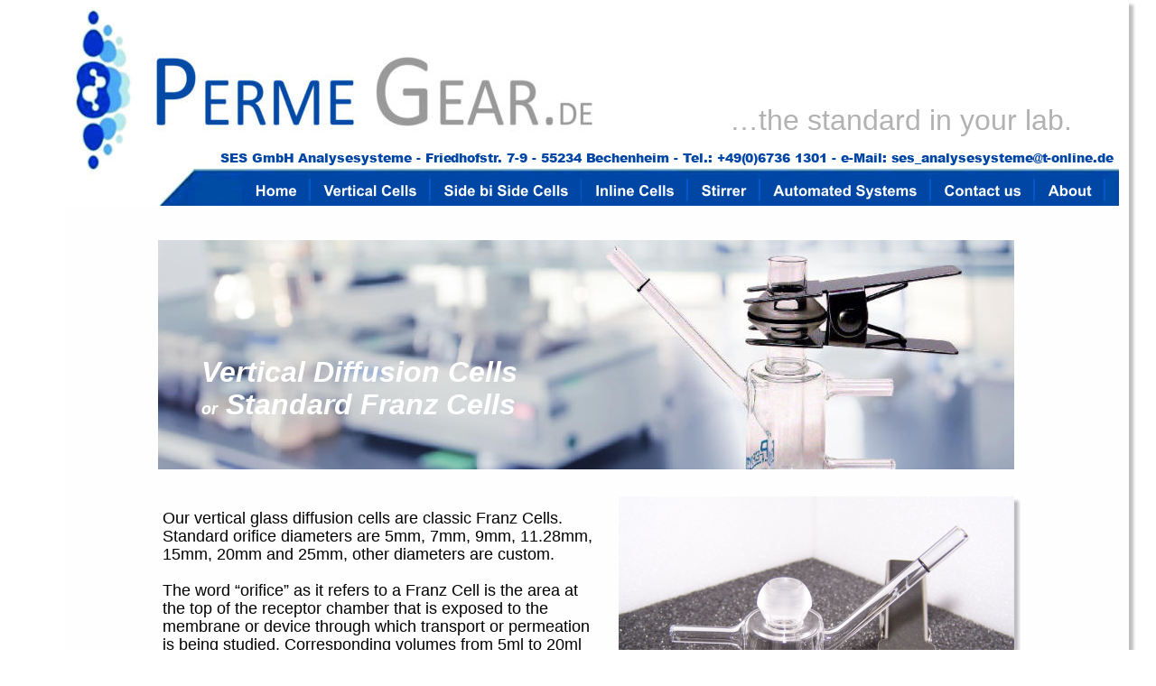

--- FILE ---
content_type: text/html
request_url: https://www.permegear.de/vertical.htm
body_size: 10416
content:
<!DOCTYPE html>
<html lang="de">
<head>
 <meta charset="utf-8">
 <meta http-equiv="X-UA-Compatible" content="IE=EDGE">
 <meta name="Generator" content="Xara HTML filter v.10.0.8.5">
 <meta name="XAR Files" content="index_htm_files/xr_files.txt">
 <title>vertical</title>
 <meta name="viewport" content="width=device-width">
 <link rel="preload" href="index_htm_files/xr_fonts.css?1854" as="style" onload="this.onload = null; this.rel = 'stylesheet'">
 <script>if(navigator.userAgent.indexOf('Android')!=-1){ document.write('<link rel="stylesheet" href="index_htm_files/xr_fontsrep.css?1854">');}</script> 
 <script>document.documentElement.className="xr_bgh4";</script>
 <link rel="stylesheet" href="index_htm_files/xr_main.css?1854">
 <link rel="preload" href="index_htm_files/custom_styles.css?1854" as="style" onload="this.onload = null; this.rel = 'stylesheet'">
 <link rel="preload" href="index_htm_files/xr_text.css?1854" as="style" onload="this.onload = null; this.rel = 'stylesheet'">
 <link rel="canonical" href="http://www.permegear.de/vertical.htm">
 <script src="index_htm_files/roe.js?1854"></script>
 <script async src="index_htm_files/replaceMobileFonts.js"></script>
 <link rel="stylesheet" href="index_htm_files/xr_all.css?1854" id="xr_mvcss">
 <!--[if lt IE 9]><link rel="stylesheet" href="index_htm_files/xr_ie.css?1854"/><![endif]-->
 <script> var xr_multivar=1;xr_ios_ini2();</script>
 <style>
  @media screen and (min-width: 850px) and (max-width: 1229px) {#xr_xr {top:0px;}}
  @media screen and (max-width: 849px) {#xr_xr {top:0px;}}
 </style>
</head>
<body class="xr_bgb4">
<div class="xr_ap" id="xr_bph" style="width: 100%; height: 100%; left: 0px; top: 0px; overflow: hidden;">
<div class="xr_ar xr_mvp_6 xr_mvpo " style="width: 100%; height: 100%;">
<div class="xr_pbd">
</div>
</div>
</div>
<!--[if gte IE 9]><!-->
<div id="xr_xr" class="xr_noc" style="position:relative; text-align:left; margin:0 auto;" onmousedown="xr_mm(event);">
<!--<![endif]-->
<!--[if lt IE 9]>
<div class="xr_ap" id="xr_xr" style="width: 1220px; height: 3476px; left:50%; margin-left: -610px; text-align: left; top:0px;">
<![endif]-->
 <script>var xr_xr=document.getElementById("xr_xr")</script>
<div id="xr_td" class="xr_td">
<div id="xr_mvp_5" class="xr_mvp_5 xr_bgn_4_0_0" style="position:absolute; width:1220px; height:3476px;">
<div class="xr_ap xr_pp">
 <!--[if lt IE 9]>
 <img class="xr_ap" src="index_htm_files/1727.png" alt="" title="" style="left:-2px;top:-2px;width:1234px;height:3490px;"/>
 <![endif]-->
 <span class="xr_ar" style="left:0px;top:0px;width:1220px;height:3476px; box-shadow: 5px 5px 3px rgba(0,0,0,0.25); background-color: #FFFFFF;"></span>
</div>
<div id="xr_xrc5" class="xr_ap xr_xri_ xr_xrc" style="width: 1220px; height: 3476px; overflow:hidden;">
 <img class="xr_rn_ xr_ap" src="index_htm_files/1191.jpg" alt="" title="" style="left:18px;top:18px;width:1191px;height:210px;"/>
<div class="xr_group">
 <a href="index.htm" class="xr_atsh" onclick="return(xr_nn());">
  <img class="xr_rn_ xr_ap" src="index_htm_files/1148.jpg" alt="" title="" onmousemove="xr_mo(this,24,event)" style="left:18px;top:10px;width:1191px;height:218px;"/>
  <img class="xr_rn_ xr_rnsp_ xr_ap xr_ro xr_ro0 xr_tt3" src="index_htm_files/1875.png" alt="Home" title="" onmousemove="xr_mo(this,24)" style="left:244px;top:194px;width:61px;height:33px;"/>
  <img class="xr_rn_ xr_rnsp_ xr_ap xr_ro xr_ro0 xr_tt3" src="index_htm_files/1876.png" alt="Vertical Cells" title="" onmousemove="xr_mo(this,24)" style="left:320px;top:194px;width:118px;height:33px;"/>
  <img class="xr_rn_ xr_rnsp_ xr_ap xr_ro xr_ro0 xr_tt3" src="index_htm_files/1877.png" alt="Side bi Side Cells" title="" onmousemove="xr_mo(this,24)" style="left:453px;top:194px;width:153px;height:33px;"/>
  <img class="xr_rn_ xr_rnsp_ xr_ap xr_ro xr_ro0 xr_tt3" src="index_htm_files/1878.png" alt="Inline Cells" title="" onmousemove="xr_mo(this,24)" style="left:621px;top:194px;width:102px;height:33px;"/>
  <img class="xr_rn_ xr_rnsp_ xr_ap xr_ro xr_ro0 xr_tt3" src="index_htm_files/1879.png" alt="Stirrer" title="" onmousemove="xr_mo(this,24)" style="left:738px;top:194px;width:65px;height:33px;"/>
  <img class="xr_rn_ xr_rnsp_ xr_ap xr_ro xr_ro0 xr_tt3" src="index_htm_files/1880.png" alt="Automated Systems" title="" onmousemove="xr_mo(this,24)" style="left:818px;top:194px;width:174px;height:33px;"/>
  <img class="xr_rn_ xr_rnsp_ xr_ap xr_ro xr_ro0 xr_tt3" src="index_htm_files/1881.png" alt="Contact us" title="" onmousemove="xr_mo(this,24)" style="left:1007px;top:194px;width:101px;height:33px;"/>
  <img class="xr_rn_ xr_rnsp_ xr_ap xr_ro xr_ro0 xr_tt3" src="index_htm_files/1882.png" alt="About" title="" onmousemove="xr_mo(this,24)" style="left:1123px;top:194px;width:62px;height:33px;"/>
 </a>
</div>
<div class="xr_group">
 <span class="xr_ar" style="left:42px;top:228px;width:1193px;height:7096px; background-color: #FEFEFE;"></span>
</div>
<div class="xr_group">
 <span class="xr_ar" style="left:46px;top:3199px;width:1194px;height:277px; background-color: #0046A5;"></span>
</div>
<div class="xr_group">
 <!--[if IE]>
 <img class="xr_ap" src="index_htm_files/1152.png" alt="Contact us / Kontakt:" title="" style="left:926px;top:3228px;width:275px;height:200px;"/>
 <![endif]-->
 <!--[if !IE]>-->
 <div class="xr_txt xr_s1 xr_bold xr_underline" style="position: absolute; left:928px; top:3248px; width:261px; height:10px; text-shadow: 5px 5px 3px rgba(0,0,0,0.25);">
  <span class="xr_tl xr_s2 xr_bold" style="left: 0px; top: -18.11px;"><span class="xr_s1 xr_bold xr_underline" style="">Contact us / Kontakt:</span></span>
 </div>
 <!--<![endif]-->
</div>
<div class="xr_group">
</div>
<div class="xr_group">
 <!--[if IE]>
 <img class="xr_ap" src="index_htm_files/1153.png" alt="Permegear Europe SES GmbH Analysesysteme  Friedhofstr. 7-9 55234 Bechenheim   Tel.: +49 (0) 6736  1301  Fax: +49 (0) 6736  1305  e-Mail: support@permegear.de" title="" style="left:925px;top:3285px;width:208px;height:158px;"/>
 <![endif]-->
 <!--[if !IE]>-->
 <div class="xr_txt xr_s3 xr_bold" style="position: absolute; left:929px; top:3298px; width:197px; height:10px; text-shadow: 1px 1px 2px rgba(0,0,0,0.49);">
  <span class="xr_tl xr_s3 xr_bold" style="left: 0px; top: -13.21px;"><span class="xr_s3 xr_bold" style="width:122.05px;display:inline-block;transform-origin: 0% 0%;transform: scaleX(0.999);">Permegear Europe</span></span>
  <span class="xr_tl xr_s3 xr_bold" style="left: 0px; top: 3.71px;"><span class="xr_s3 xr_bold" style="width:185.41px;display:inline-block;transform-origin: 0% 0%;transform: scaleX(0.999);">SES GmbH Analysesysteme </span></span>
  <span class="xr_tl xr_s3 xr_bold" style="left: 0px; top: 20.63px;"><span class="xr_s3 xr_bold" style="width:98.6px;display:inline-block;transform-origin: 0% 0%;transform: scaleX(0.999);">Friedhofstr. 7-9</span></span>
  <span class="xr_tl xr_s3 xr_bold" style="left: 0px; top: 37.55px;"><span class="xr_s3 xr_bold" style="width:129.09px;display:inline-block;transform-origin: 0% 0%;transform: scaleX(0.999);">55234 Bechenheim </span></span>
  <span class="xr_tl xr_s3 xr_bold" style="left: 0px; top: 71.39px;"><span class="xr_s3 xr_bold" style="width:157.15px;display:inline-block;transform-origin: 0% 0%;transform: scaleX(0.999);">Tel.: +49 (0) 6736  1301 </span></span>
  <span class="xr_tl xr_s3 xr_bold" style="left: 0px; top: 88.31px;"><span class="xr_s3 xr_bold" style="width:152.91px;display:inline-block;transform-origin: 0% 0%;transform: scaleX(0.999);">Fax: +49 (0) 6736  1305</span></span>
  <span class="xr_tl xr_s3 xr_bold" style="left: 0px; top: 122.15px;"><span class="xr_s3 xr_bold" style="width:197.32px;display:inline-block;transform-origin: 0% 0%;transform: scaleX(0.999);">e-Mail: support&#64;permegear.de</span></span>
 </div>
 <!--<![endif]-->
</div>
<div class="xr_group">
 <div class="xr_txt xr_s0 xr_bold" style="position: absolute; left:1193px; top:180px; width:978px; height:10px;">
  <span class="xr_tr xr_s0 xr_bold" style="left: -1076.7px; top: -15.21px; width: 1077px;"><span class="xr_s0 xr_bold" style="width:978.82px;display:inline-block;transform-origin: 0% 0%;transform: scaleX(0.994);">SES GmbH Analysesysteme - Friedhofstr. 7-9 - 55234 Bechenheim - Tel.: +49(0)6736 1301 - e-Mail: ses_analysesysteme&#64;t-online.de</span></span>
 </div>
</div>
 <img class="xr_rn_ xr_ap" src="index_htm_files/1192.jpg" alt="" title="" style="left:145px;top:266px;width:948px;height:254px;"/>
 <div class="xr_txt Normaler_Text xr_s16" style="position: absolute; left:150px; top:580px; width:480px; height:10px;">
  <span class="xr_tl Normaler_Text xr_s16" style="left: 0px; top: -16.29px;">Our vertical glass diffusion cells are classic Franz Cells. </span>
  <span class="xr_tl Normaler_Text xr_s16" style="left: 0px; top: 3.81px;">Standard orifice diameters are 5mm, 7mm, 9mm, 11.28mm, </span>
  <span class="xr_tl Normaler_Text xr_s16" style="left: 0px; top: 23.92px;">15mm, 20mm and 25mm, other diameters are custom. </span>
  <span class="xr_tl Normaler_Text xr_s16" style="left: 0px; top: 64.14px;">The word “orifice” as it refers to a Franz Cell is the area at </span>
  <span class="xr_tl Normaler_Text xr_s16" style="left: 0px; top: 84.25px;">the top of the receptor chamber that is exposed to the </span>
  <span class="xr_tl Normaler_Text xr_s16" style="left: 0px; top: 104.35px;">membrane or device through which transport or permeation </span>
  <span class="xr_tl Normaler_Text xr_s16" style="left: 0px; top: 124.46px;">is being studied. Corresponding volumes from 5ml to 20ml </span>
  <span class="xr_tl Normaler_Text xr_s16" style="left: 0px; top: 144.57px;">are standard and are listed under Typical Dimensions. </span>
  <span class="xr_tl Normaler_Text xr_s16" style="left: 0px; top: 164.68px;">Clamping is achieved through o-ring joints, flat ground </span>
  <span class="xr_tl Normaler_Text xr_s16" style="left: 0px; top: 184.79px;">(ground o-ring) joints and flat flange joints. We manufacture </span>
  <span class="xr_tl Normaler_Text xr_s16" style="left: 0px; top: 204.89px;">our own clamps for the most popular Franz Cell models. </span>
  <span class="xr_tl Normaler_Text xr_s16" style="left: 0px; top: 225px;">Our clamps are all stainless steel and are much easier to </span>
  <span class="xr_tl Normaler_Text xr_s16" style="left: 0px; top: 245.11px;">use than clamps from other suppliers.</span>
 </div>
 <div class="xr_txt Normaler_Text xr_s17 xr_bold xr_italic" style="position: absolute; left:193px; top:423px; width:346px; height:10px;">
  <span class="xr_tl Normaler_Text xr_s18 xr_bold xr_italic" style="left: 0px; top: -28.97px;">Vertical Diffusion Cells</span>
  <span class="xr_tl Normaler_Text xr_s18 xr_bold xr_italic" style="left: 0px; top: 6.78px;"><span class="Normaler_Text xr_s19 xr_bold xr_italic" style="">or</span> Standard Franz Cells</span>
 </div>
<div class="xr_group">
 <div class="xr_txt Normaler_Text xr_s4" style="position: absolute; left:778px; top:144px; width:369px; height:10px;">
  <span class="xr_tl Normaler_Text xr_s4" style="left: 0px; top: -28.97px;">…the standard in your lab.</span>
 </div>
</div>
 <img class="xr_rn_ xr_rnsp_ xr_ap" src="index_htm_files/1926.png" alt="" title="" style="left:120px;top:938px;width:922px;height:602px;"/>
 <span class="xr_ar" style="left:159px;top:902px;width:269px;height:62px; background-color: #FFFFFF; border: 2px solid #B2B2B2; border-radius: 10px;"></span>
 <div class="xr_txt xr_s20 xr_bold" style="position: absolute; left:296px; top:941px; width:237px; height:10px;">
  <span class="xr_tc xr_s20 xr_bold" style="left: -132px; top: -21.73px; width: 264px;">Ordering Information</span>
 </div>
 <div class="xr_txt xr_s15" style="position: absolute; left:146px; top:994px; width:864px; height:10px;">
  <span class="xr_tl xr_s15" style="left: 0px; top: -12.67px;">Part numbers are generally made up of 2-character codes separated by hyphens.</span>
  <span class="xr_tl xr_s15" style="left: 0px; top: 18.6px;">1st code is cell type:  </span>
  <span class="xr_tl xr_s15" style="left: 0px; top: 18.6px;"></span>
  <span class="xr_tl xr_s15" style="left: 0px; top: 18.6px;"></span>
  <span class="xr_tl xr_s15" style="left: 0px; top: 18.6px;"></span>
  <span class="xr_tl xr_s15" style="left: 264.56px; top: 18.6px;"><span class="xr_s21 xr_bold" style="">4G</span> is for a jacketed cell, </span>
  <span class="xr_tl xr_s22" style="left: 264.57px; top: 34.24px;"><span class="xr_s21 xr_bold" style="">6G</span><span class="xr_s15" style=""> is for an unjacketed cell</span></span>
  <span class="xr_tl xr_s15" style="left: 0px; top: 65.52px;">2nd code is joint type: </span>
  <span class="xr_tl xr_s15" style="left: 0px; top: 65.52px;"></span>
  <span class="xr_tl xr_s15" style="left: 0px; top: 65.52px;"></span>
  <span class="xr_tl xr_s15" style="left: 0px; top: 65.52px;"></span>
  <span class="xr_tl xr_s15" style="left: 264.56px; top: 65.52px;"><span class="xr_s21 xr_bold" style="">00</span> is an o-ring joint</span>
  <span class="xr_tl xr_s22" style="left: 264.57px; top: 81.16px;"><span class="xr_s21 xr_bold" style="">01</span><span class="xr_s15" style=""> is a flat ground (ground o-ring) joint</span></span>
  <span class="xr_tl xr_s22" style="left: 264.57px; top: 96.8px;"><span class="xr_s21 xr_bold" style="">02</span><span class="xr_s15" style=""> is a flat flange joint</span></span>
  <span class="xr_tl xr_s22" style="left: 264.57px; top: 112.44px;"><span class="xr_s21 xr_bold" style="">03</span><span class="xr_s15" style=""> is a spherical joint generally used for corneal work.</span></span>
  <span class="xr_tl xr_s15" style="left: 0px; top: 143.71px;">3rd code is glass type: </span>
  <span class="xr_tl xr_s15" style="left: 0px; top: 143.71px;"></span>
  <span class="xr_tl xr_s15" style="left: 0px; top: 143.71px;"></span>
  <span class="xr_tl xr_s15" style="left: 0px; top: 143.71px;"></span>
  <span class="xr_tl xr_s15" style="left: 264.56px; top: 143.71px;"><span class="xr_s21 xr_bold" style="">00</span> is for clear glass</span>
  <span class="xr_tl xr_s22" style="left: 264.57px; top: 159.35px;"><span class="xr_s21 xr_bold" style="">01</span><span class="xr_s15" style=""> is for amberized glass</span></span>
  <span class="xr_tl xr_s15" style="left: 0px; top: 190.63px;">4th code is orifice diameter in millimeters: </span>
  <span class="xr_tl xr_s15" style="left: 264.56px; top: 190.63px;"><span class="xr_s21 xr_bold" style="">05</span> through <span class="xr_s21 xr_bold" style="">25</span></span>
  <span class="xr_tl xr_s15" style="left: 0px; top: 221.91px;">5th code is receptor volume in ml:</span>
  <span class="xr_tl xr_s15" style="left: 0px; top: 221.91px;"></span>
  <span class="xr_tl xr_s15" style="left: 264.56px; top: 221.91px;"><span class="xr_s21 xr_bold" style="">03</span> through <span class="xr_s21 xr_bold" style="">20</span></span>
  <span class="xr_tl xr_s15" style="left: 0px; top: 253.18px;">6th code is optional and indicates:</span>
  <span class="xr_tl xr_s15" style="left: 0px; top: 253.18px;"></span>
  <span class="xr_tl xr_s15" style="left: 264.56px; top: 253.18px;"><span class="xr_s21 xr_bold" style="">VD</span> is for a volatile donor compartment with ground glass joint and Teflon stopper</span>
  <span class="xr_tl xr_s15" style="left: 0px; top: 268.82px;"> </span>
  <span class="xr_tl xr_s15" style="left: 0px; top: 268.82px;"></span>
  <span class="xr_tl xr_s15" style="left: 0px; top: 268.82px;"></span>
  <span class="xr_tl xr_s15" style="left: 0px; top: 268.82px;"></span>
  <span class="xr_tl xr_s15" style="left: 0px; top: 268.82px;"></span>
  <span class="xr_tl xr_s15" style="left: 0px; top: 268.82px;"></span>
  <span class="xr_tl xr_s15" style="left: 0px; top: 268.82px;"></span>
  <span class="xr_tl xr_s15" style="left: 264.56px; top: 268.82px;"><span class="xr_s21 xr_bold" style="">VDFT</span> is for a flow through volatile donor compartment with ground glass joint and Teflon stopper</span>
  <span class="xr_tl xr_s22" style="left: 264.57px; top: 284.46px;"><span class="xr_s21 xr_bold" style="">VDOC</span><span class="xr_s15" style=""> is for an completely occluded volatile donor compartment</span></span>
  <span class="xr_tl xr_s22" style="left: 264.57px; top: 300.1px;"><span class="xr_s21 xr_bold" style="">VDOF</span><span class="xr_s15" style=""> is for flow thru volatile donor compartment without ground glass joint and Teflon stopper</span></span>
  <span class="xr_tl xr_s15" style="left: 0px; top: 315.74px;">7th code only follows the VD or VDFT </span>
  <span class="xr_tl xr_s15" style="left: 0px; top: 331.38px;">codes if a stoppered donor is required: </span>
  <span class="xr_tl xr_s15" style="left: 264.56px; top: 331.38px;"><span class="xr_s21 xr_bold" style="">0725 i</span>s for a <span class="xr_s21 xr_bold" style="">7/25</span> ground glass joint with teflon stopper</span>
  <span class="xr_tl xr_s22" style="left: 264.57px; top: 347.02px;"><span class="xr_s21 xr_bold" style="">1420</span><span class="xr_s15" style=""> is for a</span><span class="xr_s21 xr_bold" style=""> 14/20 </span><span class="xr_s15" style="">ground glass joint with teflon stopper</span></span>
  <span class="xr_tl xr_s22" style="left: 264.57px; top: 362.65px;"><span class="xr_s21 xr_bold" style="">FL</span><span class="xr_s15" style=""> is for a female luer joint with stopper</span></span>
  <span class="xr_tl xr_s15" style="left: 0px; top: 378.29px;">Examples</span>
  <span class="xr_tl xr_s15" style="left: 0px; top: 409.57px;">#4G-01-00-09-05:</span>
  <span class="xr_tl xr_s15" style="left: 0px; top: 409.57px;"></span>
  <span class="xr_tl xr_s15" style="left: 0px; top: 409.57px;"></span>
  <span class="xr_tl xr_s15" style="left: 188.97px; top: 409.57px;">describes a clear 9mm jacketed cell with a flat ground (ground o-ring) joint and 5ml receptor volume.</span>
  <span class="xr_tl xr_s15" style="left: 0px; top: 425.21px;">#6G-02-01-09-03:</span>
  <span class="xr_tl xr_s15" style="left: 0px; top: 425.21px;"></span>
  <span class="xr_tl xr_s15" style="left: 0px; top: 425.21px;"></span>
  <span class="xr_tl xr_s15" style="left: 188.97px; top: 425.21px;">describes an amber 9mm unjacketed cell with a flat flange joint and 3ml receptor volume.</span>
  <span class="xr_tl xr_s15" style="left: 0px; top: 440.85px;">#4G-01-01-20-15-VDFT-1420:</span>
  <span class="xr_tl xr_s15" style="left: 188.97px; top: 440.85px;">describes an amber 20mm jacketed cell with a flat ground (ground o-ring) joint and a 15ml receptor </span>
  <span class="xr_tl xr_s15" style="left: 188.98px; top: 456.49px;">volume  with a volatile donor chamber that has flow porting and a 14/20 Teflon stopper.</span>
 </div>
 <img class="xr_rn_ xr_rnsp_ xr_ap" src="index_htm_files/1927.png" alt="" title="" style="left:119px;top:1605px;width:924px;height:409px;"/>
 <span class="xr_ar" style="left:159px;top:1563px;width:269px;height:62px; background-color: #FFFFFF; border: 2px solid #B2B2B2; border-radius: 10px;"></span>
 <div class="xr_txt xr_s20 xr_bold" style="position: absolute; left:296px; top:1602px; width:222px; height:10px;">
  <span class="xr_tc xr_s20 xr_bold" style="left: -122.99px; top: -21.73px; width: 246px;"><span class="xr_s20 xr_bold" style="width:223.62px;display:inline-block;transform-origin: 0% 0%;transform: scaleX(1);">Typical Dimensions</span></span>
 </div>
 <div class="xr_txt xr_s15" style="position: absolute; left:147px; top:1650px; width:853px; height:10px;">
  <span class="xr_tl xr_s15" style="left: 0px; top: -12.67px;">These dimensions are for standard Franz cells. The joint variety does not affect the volume. </span>
  <span class="xr_tl xr_s15" style="left: 0px; top: 2.97px;">We can modify most of these parameters within the practical limits of blown glass. Do not hesitate </span>
  <span class="xr_tl xr_s15" style="left: 0px; top: 18.6px;">to inquire if your studies need something other than what is listed here. The term “cell” for sales </span>
  <span class="xr_tl xr_s15" style="left: 0px; top: 34.24px;">and pricing purposes includes the two glass components, the clamp for the joint, and the stirbar.</span>
  <span class="xr_tl xr_s15" style="left: 0px; top: 49.88px;"> </span>
  <span class="xr_tl xr_s21 xr_bold" style="left: 0px; top: 65.52px;">Standard jacketed cells with clamp and stirbar</span>
  <span class="xr_tl xr_s15" style="left: 0px; top: 81.16px;">      5 mm:</span>
  <span class="xr_tl xr_s15" style="left: 75.59px; top: 81.16px;">  5ml volume –   .20 square cm area</span>
  <span class="xr_tl xr_s15" style="left: 0px; top: 96.8px;">      7 mm:</span>
  <span class="xr_tl xr_s15" style="left: 75.59px; top: 96.8px;">  5ml volume –   .38 square cm area</span>
  <span class="xr_tl xr_s15" style="left: 0px; top: 112.44px;">      9 mm:</span>
  <span class="xr_tl xr_s15" style="left: 75.59px; top: 112.44px;">  5ml volume –   .64 square cm area</span>
  <span class="xr_tl xr_s15" style="left: 0px; top: 128.07px;">11.28mm:</span>
  <span class="xr_tl xr_s15" style="left: 75.59px; top: 128.07px;">  8ml volume – 1.00 square cm area</span>
  <span class="xr_tl xr_s15" style="left: 0px; top: 143.71px;">    15 mm:</span>
  <span class="xr_tl xr_s15" style="left: 75.59px; top: 143.71px;">12ml volume – 1.77 square cm area</span>
  <span class="xr_tl xr_s15" style="left: 0px; top: 159.35px;">    20 mm:</span>
  <span class="xr_tl xr_s15" style="left: 75.59px; top: 159.35px;">15ml volume – 3.14 square cm area</span>
  <span class="xr_tl xr_s15" style="left: 0px; top: 174.99px;">    25 mm:</span>
  <span class="xr_tl xr_s15" style="left: 75.59px; top: 174.99px;">20ml volume – 4.91 square cm area</span>
  <span class="xr_tl xr_s21 xr_bold" style="left: 0px; top: 206.27px;">Standard unjacketed cells with clamp and stirbar</span>
  <span class="xr_tl xr_s15" style="left: 0px; top: 221.91px;">      5 mm:</span>
  <span class="xr_tl xr_s15" style="left: 75.59px; top: 221.91px;">  5ml volume –   .20 square cm area</span>
  <span class="xr_tl xr_s15" style="left: 0px; top: 237.55px;">      7 mm:</span>
  <span class="xr_tl xr_s15" style="left: 75.59px; top: 237.55px;">  5ml volume –   .38 square cm area</span>
  <span class="xr_tl xr_s15" style="left: 0px; top: 253.18px;">      9 mm:</span>
  <span class="xr_tl xr_s15" style="left: 75.59px; top: 253.18px;">  5ml volume –   .64 square cm area</span>
  <span class="xr_tl xr_s15" style="left: 0px; top: 268.82px;">11.28mm:</span>
  <span class="xr_tl xr_s15" style="left: 75.59px; top: 268.82px;">  8ml volume – 1.00 square cm area</span>
  <span class="xr_tl xr_s15" style="left: 0px; top: 284.46px;">    15 mm:</span>
  <span class="xr_tl xr_s15" style="left: 75.59px; top: 284.46px;">12ml volume – 1.77 square cm area</span>
  <span class="xr_tl xr_s15" style="left: 0px; top: 300.1px;">    20 mm:</span>
  <span class="xr_tl xr_s15" style="left: 75.59px; top: 300.1px;">15ml volume – 3.14 square cm area</span>
  <span class="xr_tl xr_s15" style="left: 0px; top: 315.74px;">    25 mm:</span>
  <span class="xr_tl xr_s15" style="left: 75.59px; top: 315.74px;">20ml volume – 4.91 square cm area</span>
 </div>
 <img class="xr_rn_ xr_rnsp_ xr_ap" src="index_htm_files/1928.png" alt="" title="" style="left:115px;top:2066px;width:932px;height:418px;"/>
 <span class="xr_ar" style="left:159px;top:2029px;width:269px;height:62px; background-color: #FFFFFF; border: 2px solid #B2B2B2; border-radius: 10px;"></span>
 <div class="xr_txt xr_s20 xr_bold" style="position: absolute; left:296px; top:2068px; width:215px; height:10px;">
  <span class="xr_tc xr_s20 xr_bold" style="left: -119.55px; top: -21.73px; width: 239px;"><span class="xr_s20 xr_bold" style="width:217.36px;display:inline-block;transform-origin: 0% 0%;transform: scaleX(1);">Related Equipment</span></span>
 </div>
 <div class="xr_txt xr_s23" style="position: absolute; left:147px; top:2116px; width:854px; height:10px;">
  <span class="xr_tl xr_s10 xr_bold" style="left: 0px; top: 2.97px;">Cell Stands </span>
  <span class="xr_tl xr_s15" style="left: 0px; top: 36.48px;">Standard Jacketed Cell Stand fit on H-Series Stirrer</span>
  <span class="xr_tl xr_s15" style="left: 0px; top: 52.12px;">Standard unjacketed Cell Stand</span>
  <span class="xr_tl xr_s10 xr_bold" style="left: 0px; top: 179.46px;"><a href="stirrer.htm" class="xr_atsh" onclick="return(xr_nn());" onmousemove="xr_mo(this,24)" >V-Series Stirrers are for jacketed Franz Cells</a></span>
  <span class="xr_tl xr_s15" style="left: 0px; top: 215.21px;">V9A 9-station Franz Cell Stirrers – 50″ (127cm) long</span>
  <span class="xr_tl xr_s15" style="left: 0px; top: 230.85px;">V9-C Compact 9-station Franz Cell Stirrers – 31″ (79cm) long</span>
  <span class="xr_tl xr_s15" style="left: 0px; top: 246.48px;">V6-CA and V6-CB 6-station Franz Cell Stirrers – 18″ (46cm) long</span>
  <span class="xr_tl xr_s15" style="left: 0px; top: 262.12px;">V3A and V3B 3-station Franz Cell Stirrers – 20″ (51cm) long</span>
 </div>
 <img class="xr_rn_ xr_ap" src="index_htm_files/1565.png" alt="" title="" style="left:665px;top:2112px;width:250px;height:129px;"/>
 <img class="xr_rn_ xr_ap" src="index_htm_files/1566.png" alt="" title="" style="left:652px;top:2276px;width:279px;height:179px;"/>
 <img class="xr_ap" src="index_htm_files/1567.png" alt="" title="" style="left:795px;top:1740px;width:206px;height:234px;"/>
 <img class="xr_ap" src="index_htm_files/1568.png" alt="" title="" style="left:521px;top:1729px;width:230px;height:235px;"/>
 <img class="xr_rn_ xr_ap" src="index_htm_files/1200.png" alt="" title="" style="left:116px;top:2538px;width:935px;height:680px;"/>
 <span class="xr_ar" style="left:159px;top:2501px;width:269px;height:62px; background-color: #FFFFFF; border: 2px solid #B2B2B2; border-radius: 10px;"></span>
 <div class="xr_txt xr_s20 xr_bold" style="position: absolute; left:296px; top:2540px; width:151px; height:10px;">
  <span class="xr_tc xr_s20 xr_bold" style="left: -84.6px; top: -21.73px; width: 169px;"><span class="xr_s20 xr_bold" style="width:153.82px;display:inline-block;transform-origin: 0% 0%;transform: scaleX(1);">Nail Adapters</span></span>
 </div>
 <img class="xr_rn_ xr_ap" src="index_htm_files/1201.jpg" alt="" title="" style="left:415px;top:2692px;width:270px;height:189px;"/>
 <img class="xr_ap" src="index_htm_files/1202.jpg" alt="" title="" style="left:710px;top:2671px;width:264px;height:210px;"/>
 <img class="xr_rn_ xr_ap" src="index_htm_files/1203.jpg" alt="" title="" style="left:147px;top:2900px;width:223px;height:203px;"/>
 <img class="xr_rn_ xr_ap" src="index_htm_files/1204.jpg" alt="" title="" style="left:392px;top:2900px;width:225px;height:203px;"/>
 <div class="xr_txt xr_s24" style="position: absolute; left:148px; top:3147px; width:763px; height:10px;">
  <span class="xr_tl xr_s24" style="left: 0px; top: -14.48px;">All the pictures show the ABS adapters because its black color gives it better contrast for viewing purposes. </span>
 </div>
 <div class="xr_txt xr_s23" style="position: absolute; left:147px; top:2589px; width:848px; height:10px;">
  <span class="xr_tl xr_s24" style="left: 0px; top: -14.48px;">Our Nail Adapters are 28mm wide by 34mm long and were designed to work with 9 &amp; 11.28mm Franz Cells having flat </span>
  <span class="xr_tl xr_s24" style="left: 0px; top: 3.39px;">ground or flat flange joints. They have o-rings in the clamping surfaces to prevent leakage. Nail specimens may be </span>
  <span class="xr_tl xr_s24" style="left: 0px; top: 21.26px;">secured without or without sealant by four stainless steel screws that hold the assembly together.</span>
  <span class="xr_tl xr_s24" style="left: 0px; top: 57.01px;">Nail Adapters are available in three different varieties at this time. Nail Adapters made of plastic can be machined from </span>
  <span class="xr_tl xr_s24" style="left: 0px; top: 74.88px;">either ABS or Neoflon. We also have 5mm Nail Adapters available in Type 316 Stainless Steel. </span>
  <span class="xr_tl xr_s24" style="left: 0px; top: 139.67px;">The pictures on the right shows all </span>
  <span class="xr_tl xr_s24" style="left: 0px; top: 157.55px;">the components of a Nail Adapter. </span>
  <span class="xr_tl xr_s24" style="left: 0px; top: 175.42px;">Included are both halves of the </span>
  <span class="xr_tl xr_s24" style="left: 0px; top: 193.29px;">adapter, the o-rings for the surfaces </span>
  <span class="xr_tl xr_s24" style="left: 0px; top: 211.17px;">adjacent to the Franz Cell </span>
  <span class="xr_tl xr_s24" style="left: 0px; top: 229.04px;">components, and the screws that </span>
  <span class="xr_tl xr_s24" style="left: 0px; top: 246.91px;">hold the Nail Adapter together.</span>
 </div>
 <div class="xr_txt xr_s24" style="position: absolute; left:643px; top:2916px; width:311px; height:10px;">
  <span class="xr_tl xr_s24" style="left: 0px; top: -14.48px;">The upper pictures shows the underside </span>
  <span class="xr_tl xr_s24" style="left: 0px; top: 3.39px;">of an assembled Nail Adapter. </span>
  <span class="xr_tl xr_s24" style="left: 0px; top: 39.14px;">A piece of Teflon foam is shown between </span>
  <span class="xr_tl xr_s24" style="left: 0px; top: 57.01px;">the upper and lower components for clarity. </span>
  <span class="xr_tl xr_s24" style="left: 0px; top: 74.88px;">The screws are spaced to not interfere with </span>
  <span class="xr_tl xr_s24" style="left: 0px; top: 92.76px;">a 9mm joint.</span>
  <span class="xr_tl xr_s24" style="left: 0px; top: 146.38px;">The pictures on the left shows the Adaptors </span>
  <span class="xr_tl xr_s24" style="left: 0px; top: 164.25px;">on a Unjacketed and a Jackted cell.</span>
 </div>
 <img class="xr_rn_ xr_ap" src="index_htm_files/1833.png" alt="" title="" style="left:653px;top:548px;width:452px;height:316px;"/>
 <div id="xr_xd24"></div>
</div>
<div class="xr_xpos" style="position:absolute; left: 237px; top: 193px; width:957px; height:35px;">
<div id="xr_nb13" class="xr_ar">
 <div class="xr_ar xr_nb0">
 <a href="index.htm" class="xr_atsh" onclick="return(xr_nn());">
  <img class="xr_rn_ xr_rnsp_ xr_ap" src="index_htm_files/1861.png" alt="Home" title="" onmousemove="xr_mo(this,24,event)" style="left:0px;top:0px;width:77px;height:35px;"/>
  <img class="xr_rn_ xr_rnsp_ xr_ap xr_ro xr_ro0 xr_tt3" src="index_htm_files/1875.png" alt="Home" title="" onmousemove="xr_mo(this,24)" style="left:7px;top:1px;width:61px;height:33px;"/>
 </a>
 </div>
 <div class="xr_ar xr_nb0">
 <a href="javascript:;" class="xr_atsh" onclick="return(xr_nn());">
  <img class="xr_rn_ xr_rnsp_ xr_ap" src="index_htm_files/1862.png" alt="Vertical Cells" title="" onmousemove="xr_mo(this,24,event)" style="left:76px;top:0px;width:134px;height:35px;"/>
  <img class="xr_rn_ xr_rnsp_ xr_ap xr_ro xr_ro0 xr_tt3" src="index_htm_files/1876.png" alt="Vertical Cells" title="" onmousemove="xr_mo(this,24)" style="left:83px;top:1px;width:118px;height:33px;"/>
 </a>
 </div>
 <div class="xr_ar xr_nb0">
 <a href="horizontal.htm" class="xr_atsh" onclick="return(xr_nn());">
  <img class="xr_rn_ xr_rnsp_ xr_ap" src="index_htm_files/1863.png" alt="Side bi Side Cells" title="" onmousemove="xr_mo(this,24,event)" style="left:209px;top:0px;width:169px;height:35px;"/>
  <img class="xr_rn_ xr_rnsp_ xr_ap xr_ro xr_ro0 xr_tt3" src="index_htm_files/1877.png" alt="Side bi Side Cells" title="" onmousemove="xr_mo(this,24)" style="left:216px;top:1px;width:153px;height:33px;"/>
 </a>
 </div>
 <div class="xr_ar xr_nb0">
 <a href="inline.htm" class="xr_atsh" onclick="return(xr_nn());">
  <img class="xr_rn_ xr_rnsp_ xr_ap" src="index_htm_files/1864.png" alt="Inline Cells" title="" onmousemove="xr_mo(this,24,event)" style="left:377px;top:0px;width:118px;height:35px;"/>
  <img class="xr_rn_ xr_rnsp_ xr_ap xr_ro xr_ro0 xr_tt3" src="index_htm_files/1878.png" alt="Inline Cells" title="" onmousemove="xr_mo(this,24)" style="left:384px;top:1px;width:102px;height:33px;"/>
 </a>
 </div>
 <div class="xr_ar xr_nb0">
 <a href="stirrer.htm" class="xr_atsh" onclick="return(xr_nn());">
  <img class="xr_rn_ xr_rnsp_ xr_ap" src="index_htm_files/1865.png" alt="Stirrer" title="" onmousemove="xr_mo(this,24,event)" style="left:494px;top:0px;width:81px;height:35px;"/>
  <img class="xr_rn_ xr_rnsp_ xr_ap xr_ro xr_ro0 xr_tt3" src="index_htm_files/1879.png" alt="Stirrer" title="" onmousemove="xr_mo(this,24)" style="left:501px;top:1px;width:65px;height:33px;"/>
 </a>
 </div>
 <div class="xr_ar xr_nb0">
 <a href="automated.htm" class="xr_atsh" onclick="return(xr_nn());">
  <img class="xr_rn_ xr_rnsp_ xr_ap" src="index_htm_files/1866.png" alt="Automated Systems" title="" onmousemove="xr_mo(this,24,event)" style="left:574px;top:0px;width:190px;height:35px;"/>
  <img class="xr_rn_ xr_rnsp_ xr_ap xr_ro xr_ro0 xr_tt3" src="index_htm_files/1880.png" alt="Automated Systems" title="" onmousemove="xr_mo(this,24)" style="left:581px;top:1px;width:174px;height:33px;"/>
 </a>
 </div>
 <div class="xr_ar xr_nb0">
 <a href="contact.htm" class="xr_atsh" onclick="return(xr_nn());">
  <img class="xr_rn_ xr_rnsp_ xr_ap" src="index_htm_files/1867.png" alt="Contact us" title="" onmousemove="xr_mo(this,24,event)" style="left:763px;top:0px;width:116px;height:35px;"/>
  <img class="xr_rn_ xr_rnsp_ xr_ap xr_ro xr_ro0 xr_tt3" src="index_htm_files/1881.png" alt="Contact us" title="" onmousemove="xr_mo(this,24)" style="left:770px;top:1px;width:101px;height:33px;"/>
 </a>
 </div>
 <div class="xr_ar xr_nb0">
 <a href="impressum.htm" class="xr_atsh" onclick="return(xr_nn());">
  <img class="xr_rn_ xr_rnsp_ xr_ap" src="index_htm_files/1868.png" alt="About" title="" onmousemove="xr_mo(this,24,event)" style="left:879px;top:0px;width:78px;height:35px;"/>
  <img class="xr_rn_ xr_rnsp_ xr_ap xr_ro xr_ro0 xr_tt3" src="index_htm_files/1882.png" alt="About" title="" onmousemove="xr_mo(this,24)" style="left:886px;top:1px;width:62px;height:33px;"/>
 </a>
 </div>
</div>
</div>
</div>
<div id="xr_mvp_6" class="xr_mvp_6 xr_bgn_5_0_0 xr_mvpo" style="position:absolute; width:480px; height:3476px;">
<div class="xr_ap xr_pp">
 <!--[if lt IE 9]>
 <img class="xr_ap" src="index_htm_files/1348.png" alt="" title="" style="left:-2px;top:-2px;width:494px;height:3490px;"/>
 <![endif]-->
 <span class="xr_ar" style="left:0px;top:0px;width:480px;height:3476px; box-shadow: 5px 5px 3px rgba(0,0,0,0.25); background-color: #CECECE;"></span>
</div>
<div id="xr_xrc6" class="xr_ap xr_xri_ xr_xrc" style="width: 480px; height: 3476px; overflow:hidden;">
 <span class="xr_ar" style="left:0px;top:88px;width:480px;height:3088px; background-color: #FFFFFF;"></span>
<div class="xr_group">
 <span class="xr_ar" style="left:0px;top:3194px;width:480px;height:283px; background-color: #0046A5;"></span>
</div>
<div class="xr_group">
 <!--[if IE]>
 <img class="xr_ap" src="index_htm_files/1940.png" alt="Contact us / Kontakt:" title="" style="left:268px;top:3241px;width:275px;height:180px;"/>
 <![endif]-->
 <!--[if !IE]>-->
 <div class="xr_txt xr_s25 xr_bold xr_underline" style="position: absolute; left:270px; top:3259px; width:261px; height:10px; text-shadow: 5px 4px 3px rgba(0,0,0,0.25);">
  <span class="xr_tl xr_s26 xr_bold" style="left: 0px; top: -16.2px;"><span class="xr_s25 xr_bold xr_underline" style="">Contact us / Kontakt:</span></span>
 </div>
 <!--<![endif]-->
</div>
<div class="xr_group">
 <!--[if IE]>
 <img class="xr_ap" src="index_htm_files/1941.png" alt="Permegear Europe SES GmbH Analysesysteme  Friedhofstr. 7-9 55234 Bechenheim   Tel.: +49 (0) 6736  1301  Fax: +49 (0) 6736  1305  e-Mail: support@permegear.de" title="" style="left:266px;top:3275px;width:187px;height:142px;"/>
 <![endif]-->
 <!--[if !IE]>-->
 <div class="xr_txt xr_s27 xr_bold" style="position: absolute; left:271px; top:3287px; width:176px; height:10px; text-shadow: 1px 1px 2px rgba(0,0,0,0.49);">
  <span class="xr_tl xr_s27 xr_bold" style="left: 0px; top: -11.82px;"><span class="xr_s27 xr_bold" style="width:109.23px;display:inline-block;transform-origin: 0% 0%;transform: scaleX(0.999);">Permegear Europe</span></span>
  <span class="xr_tl xr_s27 xr_bold" style="left: 0px; top: 3.32px;"><span class="xr_s27 xr_bold" style="width:165.93px;display:inline-block;transform-origin: 0% 0%;transform: scaleX(0.999);">SES GmbH Analysesysteme </span></span>
  <span class="xr_tl xr_s27 xr_bold" style="left: 0px; top: 18.47px;"><span class="xr_s27 xr_bold" style="width:88.25px;display:inline-block;transform-origin: 0% 0%;transform: scaleX(0.999);">Friedhofstr. 7-9</span></span>
  <span class="xr_tl xr_s27 xr_bold" style="left: 0px; top: 33.61px;"><span class="xr_s27 xr_bold" style="width:115.53px;display:inline-block;transform-origin: 0% 0%;transform: scaleX(0.999);">55234 Bechenheim </span></span>
  <span class="xr_tl xr_s27 xr_bold" style="left: 0px; top: 63.9px;"><span class="xr_s27 xr_bold" style="width:140.65px;display:inline-block;transform-origin: 0% 0%;transform: scaleX(0.999);">Tel.: +49 (0) 6736  1301 </span></span>
  <span class="xr_tl xr_s27 xr_bold" style="left: 0px; top: 79.04px;"><span class="xr_s27 xr_bold" style="width:136.85px;display:inline-block;transform-origin: 0% 0%;transform: scaleX(0.999);">Fax: +49 (0) 6736  1305</span></span>
  <span class="xr_tl xr_s27 xr_bold" style="left: 0px; top: 109.33px;"><span class="xr_s27 xr_bold" style="width:176.6px;display:inline-block;transform-origin: 0% 0%;transform: scaleX(0.999);">e-Mail: support&#64;permegear.de</span></span>
 </div>
 <!--<![endif]-->
</div>
 <img class="xr_rn_ xr_ap" src="index_htm_files/1942.jpg" alt="" title="" style="left:18px;top:112px;width:444px;height:119px;"/>
 <div class="xr_txt Normaler_Text xr_s16" style="position: absolute; left:18px; top:269px; width:444px; height:10px;">
  <span class="xr_tl Normaler_Text xr_s16" style="left: 0px; top: -16.29px;">Our vertical glass diffusion cells are classic Franz Cells. </span>
  <span class="xr_tl Normaler_Text xr_s16" style="left: 0px; top: 3.81px;">Standard orifice diameters are 5mm, 7mm, 9mm, </span>
  <span class="xr_tl Normaler_Text xr_s16" style="left: 0px; top: 23.92px;">11.28mm, 15mm, 20mm and 25mm, other diameters </span>
  <span class="xr_tl Normaler_Text xr_s16" style="left: 0px; top: 44.03px;">are custom. </span>
  <span class="xr_tl Normaler_Text xr_s16" style="left: 0px; top: 84.25px;">The word “orifice” as it refers to a Franz Cell is the area </span>
  <span class="xr_tl Normaler_Text xr_s16" style="left: 0px; top: 104.35px;">at the top of the receptor chamber that is exposed to </span>
  <span class="xr_tl Normaler_Text xr_s16" style="left: 0px; top: 124.46px;">the membrane or device through which transport or </span>
  <span class="xr_tl Normaler_Text xr_s16" style="left: 0px; top: 144.57px;">permeation is being studied. Corresponding volumes </span>
  <span class="xr_tl Normaler_Text xr_s16" style="left: 0px; top: 164.68px;">from 5ml to 20ml are standard and are listed under </span>
  <span class="xr_tl Normaler_Text xr_s16" style="left: 0px; top: 184.79px;">Typical Dimensions. Clamping is achieved through o-</span>
  <span class="xr_tl Normaler_Text xr_s16" style="left: 0px; top: 204.89px;">ring joints, flat ground (ground o-ring) joints and flat </span>
  <span class="xr_tl Normaler_Text xr_s16" style="left: 0px; top: 225px;">flange joints. We manufacture our own clamps for the </span>
  <span class="xr_tl Normaler_Text xr_s16" style="left: 0px; top: 245.11px;">most popular Franz Cell models. Our clamps are all </span>
  <span class="xr_tl Normaler_Text xr_s16" style="left: 0px; top: 265.22px;">stainless steel and are much easier to use than clamps </span>
  <span class="xr_tl Normaler_Text xr_s16" style="left: 0px; top: 285.33px;">from other suppliers.</span>
 </div>
 <img class="xr_rn_ xr_rnsp_ xr_ap" src="index_htm_files/1943.png" alt="" title="" style="left:13px;top:643px;width:473px;height:565px;"/>
 <span class="xr_ar" style="left:52px;top:607px;width:269px;height:62px; background-color: #FFFFFF; border: 2px solid #B2B2B2; border-radius: 10px;"></span>
 <div class="xr_txt xr_s20 xr_bold" style="position: absolute; left:189px; top:646px; width:237px; height:10px;">
  <span class="xr_tc xr_s20 xr_bold" style="left: -132px; top: -21.73px; width: 264px;">Ordering Information</span>
 </div>
 <div class="xr_txt xr_s28" style="position: absolute; left:39px; top:695px; width:863px; height:10px;">
  <span class="xr_tl xr_s28" style="left: 0px; top: -9.05px;">Part numbers are generally made up of 2-character codes separated </span>
  <span class="xr_tl xr_s28" style="left: 0px; top: 2.12px;">by hyphens.</span>
  <span class="xr_tl xr_s28" style="left: 0px; top: 24.46px;">1st code is cell type:  </span>
  <span class="xr_tl xr_s28" style="left: 0px; top: 24.46px;"></span>
  <span class="xr_tl xr_s28" style="left: 0px; top: 24.46px;"></span>
  <span class="xr_tl xr_s28" style="left: 188.97px; top: 24.46px;"><span class="xr_s29 xr_bold" style="">4G</span> is for a jacketed cell, </span>
  <span class="xr_tl xr_s30" style="left: 188.98px; top: 35.63px;"><span class="xr_s29 xr_bold" style="">6G</span><span class="xr_s28" style=""> is for an unjacketed cell</span></span>
  <span class="xr_tl xr_s28" style="left: 0px; top: 57.97px;">2nd code is joint type: </span>
  <span class="xr_tl xr_s28" style="left: 0px; top: 57.97px;"></span>
  <span class="xr_tl xr_s28" style="left: 0px; top: 57.97px;"></span>
  <span class="xr_tl xr_s28" style="left: 188.97px; top: 57.97px;"><span class="xr_s29 xr_bold" style="">00</span> is an o-ring joint</span>
  <span class="xr_tl xr_s30" style="left: 188.98px; top: 69.14px;"><span class="xr_s29 xr_bold" style="">01</span><span class="xr_s28" style=""> is a flat ground (ground o-ring) joint</span></span>
  <span class="xr_tl xr_s30" style="left: 188.98px; top: 80.31px;"><span class="xr_s29 xr_bold" style="">02</span><span class="xr_s28" style=""> is a flat flange joint</span></span>
  <span class="xr_tl xr_s30" style="left: 188.98px; top: 91.48px;"><span class="xr_s29 xr_bold" style="">03</span><span class="xr_s28" style=""> is a spherical joint generally used for </span></span>
  <span class="xr_tl xr_s28" style="left: 188.98px; top: 102.65px;">     corneal work.</span>
  <span class="xr_tl xr_s28" style="left: 0px; top: 124.99px;">3rd code is glass type: </span>
  <span class="xr_tl xr_s28" style="left: 0px; top: 124.99px;"></span>
  <span class="xr_tl xr_s28" style="left: 0px; top: 124.99px;"></span>
  <span class="xr_tl xr_s28" style="left: 188.97px; top: 124.99px;"><span class="xr_s29 xr_bold" style="">00</span> is for clear glass</span>
  <span class="xr_tl xr_s30" style="left: 188.98px; top: 136.17px;"><span class="xr_s29 xr_bold" style="">01</span><span class="xr_s28" style=""> is for amberized glass</span></span>
  <span class="xr_tl xr_s28" style="left: 0px; top: 158.51px;">4th code is orifice diameter in millimeters: </span>
  <span class="xr_tl xr_s28" style="left: 188.97px; top: 158.51px;"><span class="xr_s29 xr_bold" style="">05</span> through <span class="xr_s29 xr_bold" style="">25</span></span>
  <span class="xr_tl xr_s28" style="left: 0px; top: 180.85px;">5th code is receptor volume in ml:</span>
  <span class="xr_tl xr_s28" style="left: 0px; top: 180.85px;"></span>
  <span class="xr_tl xr_s28" style="left: 188.97px; top: 180.85px;"><span class="xr_s29 xr_bold" style="">03</span> through <span class="xr_s29 xr_bold" style="">20</span></span>
  <span class="xr_tl xr_s28" style="left: 0px; top: 203.19px;">6th code is optional and indicates:</span>
  <span class="xr_tl xr_s28" style="left: 0px; top: 203.19px;"></span>
  <span class="xr_tl xr_s28" style="left: 188.97px; top: 203.19px;"><span class="xr_s29 xr_bold" style="">VD</span> is for a volatile donor compartment with </span>
  <span class="xr_tl xr_s28" style="left: 188.98px; top: 214.36px;">ground glass joint and Teflon stopper</span>
  <span class="xr_tl xr_s28" style="left: 0px; top: 225.53px;"> </span>
  <span class="xr_tl xr_s28" style="left: 0px; top: 225.53px;"></span>
  <span class="xr_tl xr_s28" style="left: 0px; top: 225.53px;"></span>
  <span class="xr_tl xr_s28" style="left: 0px; top: 225.53px;"></span>
  <span class="xr_tl xr_s28" style="left: 0px; top: 225.53px;"></span>
  <span class="xr_tl xr_s28" style="left: 188.97px; top: 225.53px;"><span class="xr_s29 xr_bold" style="">VDFT</span> is for a flow through volatile donor </span>
  <span class="xr_tl xr_s28" style="left: 188.98px; top: 236.7px;">compartment with ground glass joint and </span>
  <span class="xr_tl xr_s28" style="left: 188.98px; top: 247.87px;">Teflon stopper</span>
  <span class="xr_tl xr_s30" style="left: 188.98px; top: 259.04px;"><span class="xr_s29 xr_bold" style="">VDOC</span><span class="xr_s28" style=""> is for an completely occluded volatile </span></span>
  <span class="xr_tl xr_s28" style="left: 188.98px; top: 270.21px;">donor compartment</span>
  <span class="xr_tl xr_s30" style="left: 188.98px; top: 281.38px;"><span class="xr_s29 xr_bold" style="">VDOF</span><span class="xr_s28" style=""> is for flow thru volatile donor </span></span>
  <span class="xr_tl xr_s28" style="left: 188.98px; top: 292.55px;">compartment without ground glass joint and Teflon </span>
  <span class="xr_tl xr_s28" style="left: 188.98px; top: 303.73px;">stopper</span>
  <span class="xr_tl xr_s28" style="left: 0px; top: 314.9px;">7th code only follows the VD or VDFT </span>
  <span class="xr_tl xr_s28" style="left: 0px; top: 326.07px;">codes if a stoppered donor is required: </span>
  <span class="xr_tl xr_s28" style="left: 188.97px; top: 326.07px;"><span class="xr_s29 xr_bold" style="">0725 i</span>s for a <span class="xr_s29 xr_bold" style="">7/25</span> ground glass joint with teflon </span>
  <span class="xr_tl xr_s28" style="left: 188.98px; top: 337.24px;">stopper</span>
  <span class="xr_tl xr_s30" style="left: 188.98px; top: 348.41px;"><span class="xr_s29 xr_bold" style="">1420</span><span class="xr_s28" style=""> is for a</span><span class="xr_s29 xr_bold" style=""> 14/20 </span><span class="xr_s28" style="">ground glass joint with teflon </span></span>
  <span class="xr_tl xr_s28" style="left: 188.98px; top: 359.58px;">stopper</span>
  <span class="xr_tl xr_s30" style="left: 188.98px; top: 370.75px;"><span class="xr_s29 xr_bold" style="">FL</span><span class="xr_s28" style=""> is for a female luer joint with stopper</span></span>
  <span class="xr_tl xr_s28" style="left: 0px; top: 381.92px;">Examples</span>
  <span class="xr_tl xr_s28" style="left: 0px; top: 393.09px;">#4G-01-00-09-05:</span>
  <span class="xr_tl xr_s28" style="left: 0px; top: 393.09px;"></span>
  <span class="xr_tl xr_s28" style="left: 0px; top: 393.09px;"></span>
  <span class="xr_tl xr_s28" style="left: 188.97px; top: 393.09px;">describes a clear 9mm jacketed cell with a flat </span>
  <span class="xr_tl xr_s28" style="left: 188.98px; top: 404.26px;">ground (ground o-ring) joint and 5ml receptor volume.</span>
  <span class="xr_tl xr_s28" style="left: 0px; top: 415.43px;">#6G-02-01-09-03:</span>
  <span class="xr_tl xr_s28" style="left: 0px; top: 415.43px;"></span>
  <span class="xr_tl xr_s28" style="left: 0px; top: 415.43px;"></span>
  <span class="xr_tl xr_s28" style="left: 188.97px; top: 415.43px;">describes an amber 9mm unjacketed cell with a flat </span>
  <span class="xr_tl xr_s28" style="left: 188.98px; top: 426.6px;">flange joint and 3ml receptor volume.</span>
  <span class="xr_tl xr_s28" style="left: 0px; top: 437.77px;">#4G-01-01-20-15-VDFT-1420:</span>
  <span class="xr_tl xr_s28" style="left: 0px; top: 437.77px;"></span>
  <span class="xr_tl xr_s28" style="left: 188.97px; top: 437.77px;">describes an amber 20mm jacketed cell with a flat </span>
  <span class="xr_tl xr_s28" style="left: 188.98px; top: 448.94px;">ground (ground o-ring) joint and a 15ml receptor </span>
  <span class="xr_tl xr_s28" style="left: 188.98px; top: 460.11px;">volume  with a volatile donor chamber that has flow</span>
  <span class="xr_tl xr_s28" style="left: 188.98px; top: 471.29px;">porting and a 14/20 Teflon stopper.</span>
 </div>
 <img class="xr_rn_ xr_rnsp_ xr_ap" src="index_htm_files/1944.png" alt="" title="" style="left:12px;top:1264px;width:476px;height:367px;"/>
 <span class="xr_ar" style="left:52px;top:1226px;width:269px;height:62px; background-color: #FFFFFF; border: 2px solid #B2B2B2; border-radius: 10px;"></span>
 <div class="xr_txt xr_s20 xr_bold" style="position: absolute; left:189px; top:1265px; width:222px; height:10px;">
  <span class="xr_tc xr_s20 xr_bold" style="left: -122.99px; top: -21.73px; width: 246px;"><span class="xr_s20 xr_bold" style="width:223.62px;display:inline-block;transform-origin: 0% 0%;transform: scaleX(1);">Typical Dimensions</span></span>
 </div>
 <div class="xr_txt xr_s28" style="position: absolute; left:40px; top:1322px; width:852px; height:10px;">
  <span class="xr_tl xr_s28" style="left: 0px; top: -9.05px;">These dimensions are for standard Franz cells. The joint variety does not affect the volume. </span>
  <span class="xr_tl xr_s28" style="left: 0px; top: 2.12px;">We can modify most of these parameters within the practical limits of blown glass. Do not hesitate </span>
  <span class="xr_tl xr_s28" style="left: 0px; top: 13.29px;">to inquire if your studies need something other than what is listed here. The term “cell” for sales </span>
  <span class="xr_tl xr_s28" style="left: 0px; top: 24.46px;">and pricing purposes includes the two glass components, the clamp for the joint, and the stirbar.</span>
  <span class="xr_tl xr_s28" style="left: 0px; top: 35.63px;"> </span>
  <span class="xr_tl xr_s29 xr_bold" style="left: 0px; top: 46.8px;">Standard jacketed cells with clamp and stirbar</span>
  <span class="xr_tl xr_s28" style="left: 0px; top: 57.97px;">      5 mm:</span>
  <span class="xr_tl xr_s28" style="left: 75.59px; top: 57.97px;">  5ml volume –   .20 square cm area</span>
  <span class="xr_tl xr_s28" style="left: 0px; top: 69.14px;">      7 mm:</span>
  <span class="xr_tl xr_s28" style="left: 75.59px; top: 69.14px;">  5ml volume –   .38 square cm area</span>
  <span class="xr_tl xr_s28" style="left: 0px; top: 80.31px;">      9 mm:</span>
  <span class="xr_tl xr_s28" style="left: 75.59px; top: 80.31px;">  5ml volume –   .64 square cm area</span>
  <span class="xr_tl xr_s28" style="left: 0px; top: 91.48px;">11.28mm:</span>
  <span class="xr_tl xr_s28" style="left: 75.59px; top: 91.48px;">  8ml volume – 1.00 square cm area</span>
  <span class="xr_tl xr_s28" style="left: 0px; top: 102.65px;">    15 mm:</span>
  <span class="xr_tl xr_s28" style="left: 75.59px; top: 102.65px;">12ml volume – 1.77 square cm area</span>
  <span class="xr_tl xr_s28" style="left: 0px; top: 113.82px;">    20 mm:</span>
  <span class="xr_tl xr_s28" style="left: 75.59px; top: 113.82px;">15ml volume – 3.14 square cm area</span>
  <span class="xr_tl xr_s28" style="left: 0px; top: 124.99px;">    25 mm:</span>
  <span class="xr_tl xr_s28" style="left: 75.59px; top: 124.99px;">20ml volume – 4.91 square cm area</span>
  <span class="xr_tl xr_s29 xr_bold" style="left: 0px; top: 147.34px;">Standard unjacketed cells with clamp and stirbar</span>
  <span class="xr_tl xr_s28" style="left: 0px; top: 158.51px;">      5 mm:</span>
  <span class="xr_tl xr_s28" style="left: 75.59px; top: 158.51px;">  5ml volume –   .20 square cm area</span>
  <span class="xr_tl xr_s28" style="left: 0px; top: 169.68px;">      7 mm:</span>
  <span class="xr_tl xr_s28" style="left: 75.59px; top: 169.68px;">  5ml volume –   .38 square cm area</span>
  <span class="xr_tl xr_s28" style="left: 0px; top: 180.85px;">      9 mm:</span>
  <span class="xr_tl xr_s28" style="left: 75.59px; top: 180.85px;">  5ml volume –   .64 square cm area</span>
  <span class="xr_tl xr_s28" style="left: 0px; top: 192.02px;">11.28mm:</span>
  <span class="xr_tl xr_s28" style="left: 75.59px; top: 192.02px;">  8ml volume – 1.00 square cm area</span>
  <span class="xr_tl xr_s28" style="left: 0px; top: 203.19px;">    15 mm:</span>
  <span class="xr_tl xr_s28" style="left: 75.59px; top: 203.19px;">12ml volume – 1.77 square cm area</span>
  <span class="xr_tl xr_s28" style="left: 0px; top: 214.36px;">    20 mm:</span>
  <span class="xr_tl xr_s28" style="left: 75.59px; top: 214.36px;">15ml volume – 3.14 square cm area</span>
  <span class="xr_tl xr_s28" style="left: 0px; top: 225.53px;">    25 mm:</span>
  <span class="xr_tl xr_s28" style="left: 75.59px; top: 225.53px;">20ml volume – 4.91 square cm area</span>
 </div>
 <img class="xr_rn_ xr_rnsp_ xr_ap" src="index_htm_files/1945.png" alt="" title="" style="left:7px;top:1722px;width:484px;height:618px;"/>
 <span class="xr_ar" style="left:52px;top:1684px;width:269px;height:62px; background-color: #FFFFFF; border: 2px solid #B2B2B2; border-radius: 10px;"></span>
 <div class="xr_txt xr_s20 xr_bold" style="position: absolute; left:189px; top:1723px; width:215px; height:10px;">
  <span class="xr_tc xr_s20 xr_bold" style="left: -119.55px; top: -21.73px; width: 239px;"><span class="xr_s20 xr_bold" style="width:217.36px;display:inline-block;transform-origin: 0% 0%;transform: scaleX(1);">Related Equipment</span></span>
 </div>
 <img class="xr_rn_ xr_ap" src="index_htm_files/1946.png" alt="" title="" style="left:40px;top:2031px;width:400px;height:257px;"/>
 <div class="xr_txt xr_s23" style="position: absolute; left:40px; top:1771px; width:854px; height:10px;">
  <span class="xr_tl xr_s29 xr_bold" style="left: 0px; top: 2.97px;">Cell Stands </span>
  <span class="xr_tl xr_s28" style="left: 0px; top: 25.31px;">Standard Jacketed Cell Stand fit on H-Series Stirrer</span>
  <span class="xr_tl xr_s28" style="left: 0px; top: 36.48px;">Standard unjacketed Cell Stand</span>
  <span class="xr_tl xr_s29 xr_bold" style="left: 0px; top: 204.04px;"><a href="stirrer.htm" class="xr_atsh" onclick="return(xr_nn());" onmousemove="xr_mo(this,30)" >V-Series Stirrers are for jacketed Franz Cells</a></span>
  <span class="xr_tl xr_s28" style="left: 0px; top: 226.38px;">V9A 9-station Franz Cell Stirrers – 50″ (127cm) long</span>
  <span class="xr_tl xr_s28" style="left: 0px; top: 237.55px;">V9-C Compact 9-station Franz Cell Stirrers – 31″ (79cm) long</span>
  <span class="xr_tl xr_s28" style="left: 0px; top: 248.72px;">V6-CA and V6-CB 6-station Franz Cell Stirrers – 18″ (46cm) long</span>
  <span class="xr_tl xr_s28" style="left: 0px; top: 259.89px;">V3A and V3B 3-station Franz Cell Stirrers – 20″ (51cm) long</span>
 </div>
 <img class="xr_rn_ xr_ap" src="index_htm_files/1947.png" alt="" title="" style="left:158px;top:1821px;width:272px;height:141px;"/>
 <img class="xr_rn_ xr_rnsp_ xr_ap" src="index_htm_files/1948.png" alt="" title="" style="left:8px;top:2394px;width:484px;height:568px;"/>
 <span class="xr_ar" style="left:52px;top:2375px;width:269px;height:62px; background-color: #FFFFFF; border: 2px solid #B2B2B2; border-radius: 10px;"></span>
 <div class="xr_txt xr_s20 xr_bold" style="position: absolute; left:189px; top:2414px; width:151px; height:10px;">
  <span class="xr_tc xr_s20 xr_bold" style="left: -84.6px; top: -21.73px; width: 169px;"><span class="xr_s20 xr_bold" style="width:153.82px;display:inline-block;transform-origin: 0% 0%;transform: scaleX(1);">Nail Adapters</span></span>
 </div>
 <img class="xr_rn_ xr_ap" src="index_htm_files/1949.jpg" alt="" title="" style="left:47px;top:2472px;width:200px;height:140px;"/>
 <img class="xr_rn_ xr_ap" src="index_htm_files/1950.jpg" alt="" title="" style="left:259px;top:2454px;width:198px;height:158px;"/>
 <img class="xr_rn_ xr_ap" src="index_htm_files/1951.jpg" alt="" title="" style="left:268px;top:2723px;width:189px;height:170px;"/>
 <div class="xr_txt xr_s28" style="position: absolute; left:47px; top:2635px; width:416px; height:10px;">
  <span class="xr_tl xr_s28" style="left: 0px; top: -9.05px;">Our Nail Adapters are 28mm wide by 34mm long and were designed to work with 9 &amp; </span>
  <span class="xr_tl xr_s28" style="left: 0px; top: 2.12px;">11.28mm Franz Cells having flat ground or flat flange joints. They have o-rings in the </span>
  <span class="xr_tl xr_s28" style="left: 0px; top: 13.29px;">clamping surfaces to prevent leakage. Nail specimens may be secured without or </span>
  <span class="xr_tl xr_s28" style="left: 0px; top: 24.46px;">without sealant by four stainless steel screws that hold the assembly together.</span>
  <span class="xr_tl xr_s28" style="left: 0px; top: 46.8px;">Nail Adapters are available in three different varieties at this time. Nail Adapters made </span>
  <span class="xr_tl xr_s28" style="left: 0px; top: 57.97px;">of plastic can be machined from either ABS or Neoflon. We also have 5mm Nail Adapters </span>
  <span class="xr_tl xr_s28" style="left: 0px; top: 69.14px;">available in Type 316 Stainless Steel. </span>
  <span class="xr_tl xr_s28" style="left: 0px; top: 91.48px;">The upper pictures (right) shows the underside </span>
  <span class="xr_tl xr_s28" style="left: 0px; top: 102.65px;">of an assembled Nail Adapter.  A piece of </span>
  <span class="xr_tl xr_s28" style="left: 0px; top: 113.82px;">Teflon foam is shown between the upper and </span>
  <span class="xr_tl xr_s28" style="left: 0px; top: 124.99px;">lower components for clarity. The screws are </span>
  <span class="xr_tl xr_s28" style="left: 0px; top: 136.17px;">spaced to not interfere with a 9mm joint.</span>
  <span class="xr_tl xr_s28" style="left: 0px; top: 158.51px;">The pictures on the right shows all the </span>
  <span class="xr_tl xr_s28" style="left: 0px; top: 169.68px;">components of a Nail Adapter.  Included are </span>
  <span class="xr_tl xr_s28" style="left: 0px; top: 180.85px;">both halves of the adapter, the o-rings for the </span>
  <span class="xr_tl xr_s28" style="left: 0px; top: 192.02px;">surfaces adjacent to the Franz Cell components</span>
  <span class="xr_tl xr_s28" style="left: 0px; top: 203.19px;">and the screws that hold the Nail Adapter </span>
  <span class="xr_tl xr_s28" style="left: 0px; top: 214.36px;">together.</span>
  <span class="xr_tl xr_s28" style="left: 0px; top: 236.7px;">All the pictures show the ABS adapters because </span>
  <span class="xr_tl xr_s28" style="left: 0px; top: 247.87px;">its black color gives it better contrast for viewing </span>
  <span class="xr_tl xr_s28" style="left: 0px; top: 259.04px;">purposes. </span>
 </div>
 <span class="xr_ar" style="left:0px;top:0px;width:480px;height:88px; background-color: #FFFFFF;"></span>
 <img class="xr_rn_ xr_ap" src="index_htm_files/1301.jpg" alt="" title="" style="left:-6px;top:0px;width:278px;height:88px;"/>
 <span class="xr_ar" style="left:7px;top:93px;width:473px;height:5px; background-color: #0804C1; border-radius: 2px;"></span>
 <a href="index-de.htm" class="xr_atsh" onclick="return(xr_nn());">
  <img class="xr_rn_ xr_rnsp_ xr_ap" id="Xxr_v6_type:58symbol" src="index_htm_files/1302.png" alt="" title="" onmousemove="xr_mo(this,30,event)" style="left:406px;top:30px;width:47px;height:37px;"/>
 </a>
 <div id="xr_xd30"></div>
</div>
</div>
</div>
</div>
<!--[if lt IE 7]><script src="index_htm_files/png.js"></script><![endif]-->
<!--[if IE]><script>xr_aeh()</script><![endif]--><!--[if !IE]>--><script>xr_htm();repMobFonts();window.addEventListener('load', xr_aeh, false);</script><!--<![endif]-->
</body>
</html>

--- FILE ---
content_type: text/css
request_url: https://www.permegear.de/index_htm_files/xr_fonts.css?1854
body_size: 499
content:
@font-face {font-family: 'Arial Black';font-weight:900;font-style:normal;src: url("xara_font_1.woff?1854") format("woff"), local('Arial Black');}
@font-face {font-family: 'Arial Black';font-weight:bold;font-style:normal;src: url("xara_font_2.woff?1854") format("woff"), local('Arial Black');}
@font-face {font-family: 'Arial Black1';font-weight:900;font-style:normal;src: url("xara_font_3.woff?1854") format("woff"), local('Arial Black1');}
@font-face {font-family: 'Arial Black1';font-weight:bold;font-style:normal;src: url("xara_font_4.woff?1854") format("woff"), local('Arial Black1');}


--- FILE ---
content_type: text/css
request_url: https://www.permegear.de/index_htm_files/xr_all.css?1854
body_size: 5100
content:
@media screen and (max-width: 859px) {
.xr_mvp_2 {display: block;}
.xr_mvp_1 {display: none;}
.xr_pbd {margin-left: -240px;}
#xr_xr {width: 480px; height: 969px}
}
@media screen and (min-width: 860px) {
.xr_mvp_2 {display: none;}
.xr_mvp_1 {display: block;}
.xr_pbd {margin-left: -620px;}
#xr_xr {width: 1240px; height: 1100px}
}
@media screen and (max-width: 859px) {
.xr_mvp_4 {display: block;}
.xr_mvp_3 {display: none;}
.xr_pbd {margin-left: -240px;}
#xr_xr {width: 480px; height: 1087px}
}
@media screen and (min-width: 860px) {
.xr_mvp_4 {display: none;}
.xr_mvp_3 {display: block;}
.xr_pbd {margin-left: -620px;}
#xr_xr {width: 1240px; height: 1100px}
}
@media screen and (max-width: 849px) {
.xr_mvp_6 {display: block;}
.xr_mvp_5 {display: none;}
.xr_pbd {margin-left: -240px;}
#xr_xr {width: 480px; height: 3476px}
}
@media screen and (min-width: 850px) {
.xr_mvp_6 {display: none;}
.xr_mvp_5 {display: block;}
.xr_pbd {margin-left: -610px;}
#xr_xr {width: 1220px; height: 3476px}
}
@media screen and (max-width: 859px) {
.xr_mvp_8 {display: block;}
.xr_mvp_7 {display: none;}
.xr_pbd {margin-left: -240px;}
#xr_xr {width: 480px; height: 2557px}
}
@media screen and (min-width: 860px) {
.xr_mvp_8 {display: none;}
.xr_mvp_7 {display: block;}
.xr_pbd {margin-left: -620px;}
#xr_xr {width: 1240px; height: 2857px}
}
@media screen and (max-width: 859px) {
.xr_mvp_10 {display: block;}
.xr_mvp_9 {display: none;}
.xr_pbd {margin-left: -240px;}
#xr_xr {width: 480px; height: 2870px}
}
@media screen and (min-width: 860px) {
.xr_mvp_10 {display: none;}
.xr_mvp_9 {display: block;}
.xr_pbd {margin-left: -620px;}
#xr_xr {width: 1240px; height: 2870px}
}
@media screen and (max-width: 859px) {
.xr_mvp_12 {display: block;}
.xr_mvp_11 {display: none;}
.xr_pbd {margin-left: -240px;}
#xr_xr {width: 480px; height: 3451px}
}
@media screen and (min-width: 860px) {
.xr_mvp_12 {display: none;}
.xr_mvp_11 {display: block;}
.xr_pbd {margin-left: -620px;}
#xr_xr {width: 1240px; height: 3451px}
}
@media screen and (max-width: 859px) {
.xr_mvp_14 {display: block;}
.xr_mvp_13 {display: none;}
.xr_pbd {margin-left: -240px;}
#xr_xr {width: 480px; height: 2587px}
}
@media screen and (min-width: 860px) {
.xr_mvp_14 {display: none;}
.xr_mvp_13 {display: block;}
.xr_pbd {margin-left: -620px;}
#xr_xr {width: 1240px; height: 2587px}
}
@media screen and (max-width: 859px) {
.xr_mvp_16 {display: block;}
.xr_mvp_15 {display: none;}
.xr_pbd {margin-left: -240px;}
#xr_xr {width: 480px; height: 2587px}
}
@media screen and (min-width: 860px) {
.xr_mvp_16 {display: none;}
.xr_mvp_15 {display: block;}
.xr_pbd {margin-left: -620px;}
#xr_xr {width: 1240px; height: 2587px}
}
@media screen and (max-width: 859px) {
.xr_mvp_18 {display: block;}
.xr_mvp_17 {display: none;}
.xr_pbd {margin-left: -240px;}
#xr_xr {width: 480px; height: 2580px}
}
@media screen and (min-width: 860px) {
.xr_mvp_18 {display: none;}
.xr_mvp_17 {display: block;}
.xr_pbd {margin-left: -620px;}
#xr_xr {width: 1240px; height: 2580px}
}
@media screen and (max-width: 859px) {
.xr_mvp_20 {display: block;}
.xr_mvp_19 {display: none;}
.xr_pbd {margin-left: -240px;}
#xr_xr {width: 480px; height: 2580px}
}
@media screen and (min-width: 860px) {
.xr_mvp_20 {display: none;}
.xr_mvp_19 {display: block;}
.xr_pbd {margin-left: -620px;}
#xr_xr {width: 1240px; height: 2580px}
}
@media screen and (max-width: 859px) {
.xr_mvp_22 {display: block;}
.xr_mvp_21 {display: none;}
.xr_pbd {margin-left: -240px;}
#xr_xr {width: 480px; height: 1100px}
}
@media screen and (min-width: 860px) {
.xr_mvp_22 {display: none;}
.xr_mvp_21 {display: block;}
.xr_pbd {margin-left: -620px;}
#xr_xr {width: 1240px; height: 1100px}
}
@media screen and (max-width: 859px) {
.xr_mvp_24 {display: block;}
.xr_mvp_23 {display: none;}
.xr_pbd {margin-left: -240px;}
#xr_xr {width: 480px; height: 1100px}
}
@media screen and (min-width: 860px) {
.xr_mvp_24 {display: none;}
.xr_mvp_23 {display: block;}
.xr_pbd {margin-left: -620px;}
#xr_xr {width: 1240px; height: 1100px}
}
@media screen and (max-width: 859px) {
.xr_mvp_26 {display: block;}
.xr_mvp_25 {display: none;}
.xr_pbd {margin-left: -240px;}
#xr_xr {width: 480px; height: 1400px}
}
@media screen and (min-width: 860px) {
.xr_mvp_26 {display: none;}
.xr_mvp_25 {display: block;}
.xr_pbd {margin-left: -620px;}
#xr_xr {width: 1240px; height: 1400px}
}
@media screen and (max-width: 859px) {
.xr_mvp_28 {display: block;}
.xr_mvp_27 {display: none;}
.xr_pbd {margin-left: -240px;}
#xr_xr {width: 480px; height: 7642px}
}
@media screen and (min-width: 860px) {
.xr_mvp_28 {display: none;}
.xr_mvp_27 {display: block;}
.xr_pbd {margin-left: -620px;}
#xr_xr {width: 1240px; height: 7642px}
}
@media screen and (max-width: 859px) {
.xr_mvp_30 {display: block;}
.xr_mvp_29 {display: none;}
.xr_pbd {margin-left: -240px;}
#xr_xr {width: 480px; height: 7642px}
}
@media screen and (min-width: 860px) {
.xr_mvp_30 {display: none;}
.xr_mvp_29 {display: block;}
.xr_pbd {margin-left: -620px;}
#xr_xr {width: 1240px; height: 7642px}
}
